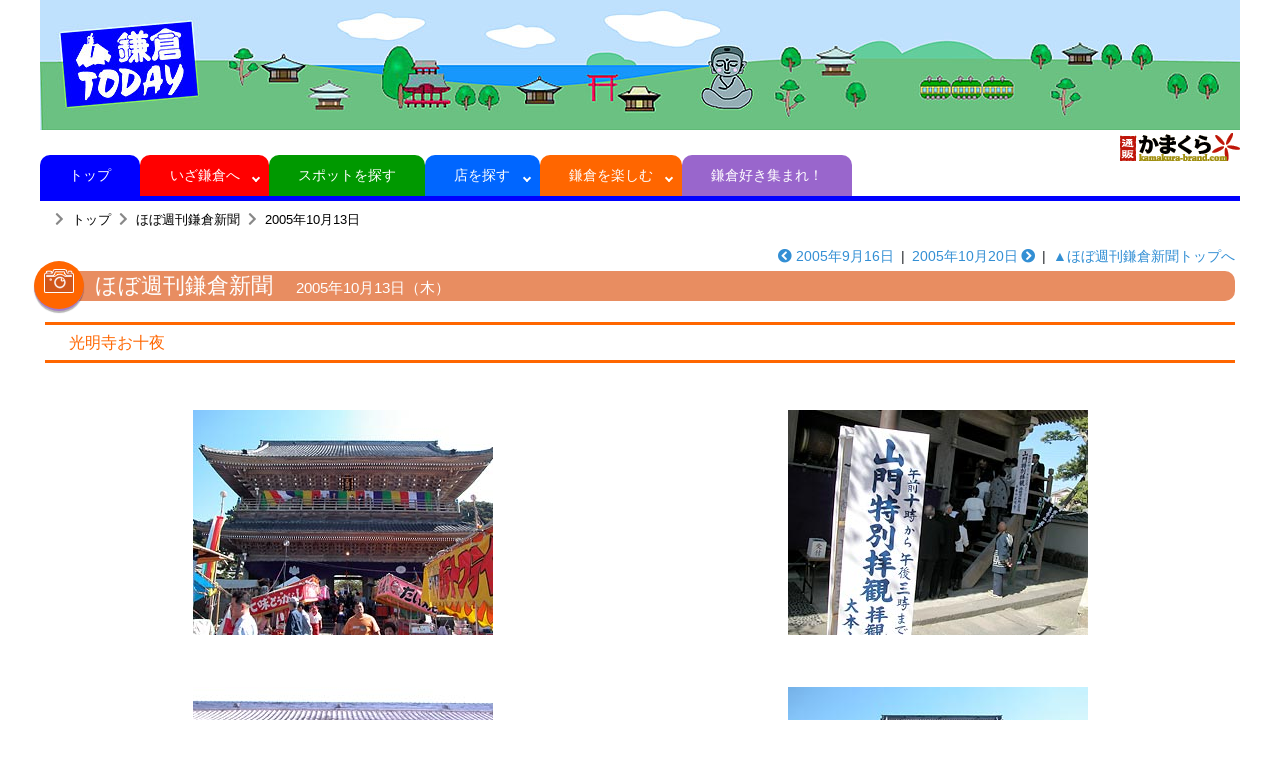

--- FILE ---
content_type: text/html
request_url: https://www.kamakuratoday.com/hobo/206.html
body_size: 7039
content:
<!DOCTYPE html>
<html lang="ja">
<head>
<meta charset="UTF-8">
<title>鎌倉Today | ほぼ週刊鎌倉新聞</title>
<meta name="viewport" content="width=device-width, initial-scale=1, shrink-to-fit=no">
<link rel="shortcut icon" href="../favicon.ico">
<link rel="canonical" href="https://kamakuratoday.com/hobo/206.html">
<!-- Bootstrap -->
<link rel="stylesheet" type="text/css" href="../css/bootstrap.min.css">
<!-- Custom styles for this template -->
<link rel="stylesheet" type="text/css" href="../css/basic.css">
<link rel="stylesheet" type="text/css" href="../css/common.css">
<link rel="stylesheet" href="https://use.fontawesome.com/releases/v5.9.0/css/all.css"><!-- font -->
<link rel="stylesheet" type="text/css" href="../css/tabstyleshop.css" />
<script src="https://code.jquery.com/jquery-3.4.1.min.js"></script>
<script>
  window.dataLayer = window.dataLayer || [];
  function gtag(){dataLayer.push(arguments);}
  gtag('js', new Date());

  gtag('config', 'G-H7R0CDFLJS');
</script>
</head>
<body class="tuhan">
<div id="wrapper">
<!-- ＝＝＝＝＝＝＝＝＝＝＝＝＝＝　ヘッダー　＝＝＝＝＝＝＝＝＝＝＝＝＝＝ -->

<!-- header --><header><!-- ヘッダー -->
<h1 class="text-center d-sm-block d-none"><a href="../index.html"><img src="../images/topimage.jpg" id="" class="img-fluid"></a></h1>
<h1 class="text-left d-sm-none"><img src="../images/topimage_sp.jpg" id="" class="img-fluid"></h1>

<!-- ＝＝＝＝＝＝＝＝＝＝＝＝　ナビゲーション　＝＝＝＝＝＝＝＝＝＝＝＝＝ -->
<div class="nav-outside main-wrapper">
<div class="toggleMenu"><span></span>MENU</div>
<nav>
<ul class="gloval-navi menu">
<!--%globalmenu%--><li class="menu1"><a href="../index.html">&nbsp;トップ&nbsp;</a></li>
<li class="menu2 has-child"><a href="../info.html">&nbsp;いざ鎌倉へ&nbsp;</a>
<ul>
<li class="sp__only"><a href="../info.html">いざ鎌倉へトップ</a>
<li><a href="../info/access.html">鎌倉への行き方</a></li>
<li><a href="../info/trainjr.html">ＪＲ時刻表</a></li>
<li><a href="../info/trainenoden.html">江ノ電時刻表</a></li>
<li><a href="../info/shonanmonorail.html">湘南モノレール時刻表</a></li>
<li><a href="../info/bus.html">バスに乗る</a></li>
<li><a href="../info/caltime.html">あそこまで何分？</a></li>
</ul>
</li>
<li class="menu6"><a href="../spot.html">&nbsp;スポットを探す&nbsp;</a></li>
<li class="menu3 has-child"><a href="../shop.html">&nbsp;店を探す&nbsp;</a>
<ul>
<li class="sp__only"><a href="../shop.html">店を探すトップ</a>
<li><a href="../meiten.html">鎌倉名店街</a></li>
<li><a href="../shop.html#gyoshu">カテゴリー別検索</a></li>
<li><a href="../shop.html#gojuon">50音順検索</a></li>
</ul>
</li>
<li class="menu4 has-child"><A href="../plan.html">&nbsp;鎌倉を楽しむ&nbsp;</a>
<ul>
<li class="sp__only"><a href="../plan.html">&nbsp;鎌倉を楽しむトップ</a></li>
<li><a href="../hobo/index.html">ほぼ週刊鎌倉新聞</a></li>
<li><a href="../saki/index.html">ほぼ週刊サキドリニュース</a></li>
<li><a href="../saki/calendar.html">情報サキドリカレンダー</a></li>
</ul>
</li>
<li class="menu5"><a href="../suki.html">&nbsp;鎌倉好き集まれ！&nbsp;</a></li>
<li class="menu7 sp__only"><a href="https://kamakura-brand.com/" target="_blank"><img src="../images/logo_tuhankamakura2.png">&nbsp;通販かまくら オンラインショップ</a></li>
<li class="menu7 sp__only"><a href="https://kamakuratoday.com/e/index.html" target="_bank">Kamakura Today 英語サイト</a></li>
<!--%globalmenu%-->
</ul>
</nav>
<div class="kago"><a href="https://kamakura-brand.com/" target="_blank"><img src="../images/logo_tuhankamakura.gif"></a></div>
</div>
</header><!-- /ヘッダー -->
<!-- header -->


<!-- ＝＝＝＝＝＝＝＝＝＝＝＝＝＝　メイン　＝＝＝＝＝＝＝＝＝＝＝＝＝＝＝ -->
<div class="maincontainer">
<section class="my-2">

<div class="bread">
<ol>
<li><a href="../index.html">トップ</a></li>
<li><a href="../hobo/index.html">ほぼ週刊鎌倉新聞</a></li>
<li><a href="206.html">2005年10月13日</a></li>
<ol>
</div>
</section>


<section class="my-3">
<div class="text-right mb-1"><a href="205.html"><i class="fas fa-chevron-circle-left mr-1"></i>2005年9月16日</a><span class="mx-2">|</span><a href="207.html">2005年10月20日<i class="fas fa-chevron-circle-right ml-1"></i></a></a><span class="mx-2">|</span><a href="index.html">▲ほぼ週刊鎌倉新聞トップへ</a></div>

<h1 class="title hobo mb-3">ほぼ週刊鎌倉新聞<span class="plan_profile">2005年10月13日（木）</span></h1>


<h2 class="subtitle plan mt-4">光明寺お十夜</h2>

<section class="my-5">
<div class="maincontainer">
<div class="row plan_row">
<div class="col-12 col-md-6 text-center plan_rowcol"><img src="../hobo/img/206_01_1.jpg" class="img-fluid"></div>
<div class="col-12 col-md-6 text-center plan_rowcol"><img src="../hobo/img/206_01_2.jpg" class="img-fluid"></div>
</div>
</section>

<section class="my-5">
<div class="maincontainer">
<div class="row plan_row">
<div class="col-12 col-md-6 text-center plan_rowcol"><img src="../hobo/img/206_02_1.jpg" class="img-fluid"></div>
<div class="col-12 col-md-6 text-center plan_rowcol"><img src="../hobo/img/206_02_2.jpg" class="img-fluid"></div>
</div>
</section>

<section class="my-5">
<div class="maincontainer">
<div class="row plan_row">
<div class="col-12 col-md-6 text-center plan_rowcol"><img src="../hobo/img/206_03_1.jpg" class="img-fluid"></div>
<div class="col-12 col-md-6 text-center plan_rowcol"><img src="../hobo/img/206_03_2.jpg" class="img-fluid"></div>
</div>
</section>

<section class="my-5">
<div class="maincontainer">
<div class="row plan_row">
<div class="col-12 col-md-6 text-center plan_rowcol"><img src="../hobo/img/206_04_1.jpg" class="img-fluid"></div>
<div class="col-12 col-md-6 text-center plan_rowcol"><img src="../hobo/img/206_04_2.jpg" class="img-fluid"></div>
</div>
</section>

<section class="my-5">
<div class="maincontainer">
<div class="row plan_row">
<div class="col-12 col-md-2 text-center plan_rowcol"></div>
<div class="col-12 col-md-8 text-center plan_rowcol"><img src="../hobo/img/206_05_1.jpg" class="img-fluid"></div>
<div class="col-12 col-md-2 text-center plan_rowcol"></div>
</div>
<div class="col-12 plan_rowcol">
光明寺のお十夜。13日の日中の様子です。<br>13～14日、山門の特別拝観が行われています（10時～15時）
</div>
</div>
</section>



</section>
</div>
<!-- ＝＝＝＝＝＝＝＝＝＝＝＝＝＝　フッター　＝＝＝＝＝＝＝＝＝＝＝＝＝＝ -->


<footer><!-- フッター -->
<p class="copyright">Copyright &copy; Kamakura Today All Reserved</p>

</footer><!-- /フッター -->
<script type="text/javascript" src="../js/jquery.matchHeight.js"></script>
<script type="text/javascript">
$(function() {
$('.item').matchHeight();
});
</script>
<script type="text/javascript" src="../js/dropdown.js"></script>
</body>
</html>